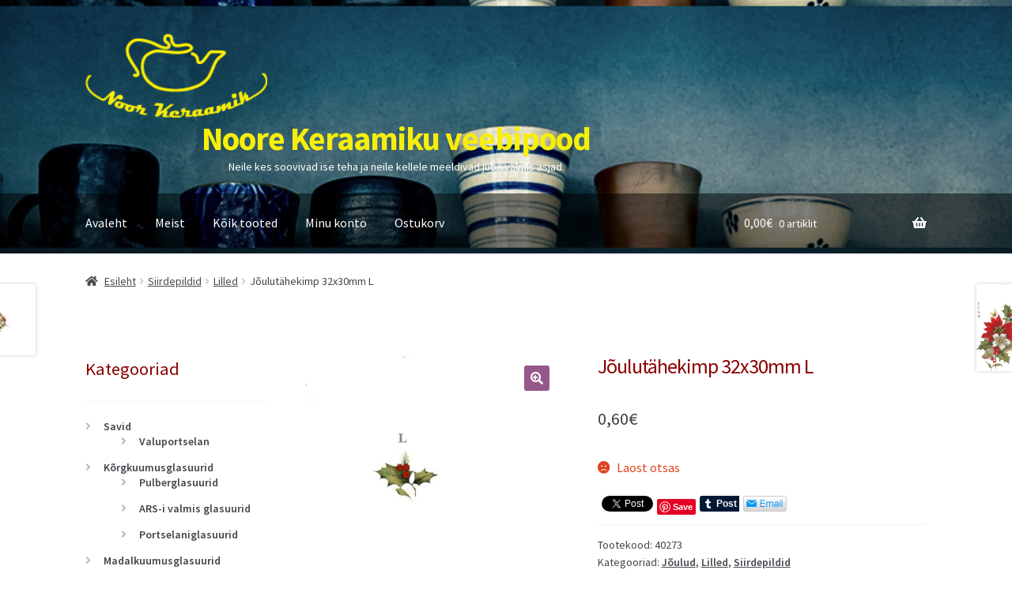

--- FILE ---
content_type: text/html; charset=UTF-8
request_url: https://noorkeraamik.ee/toode/joulutahekimp-32x30mm-l/
body_size: 17470
content:
<!doctype html>
<html lang="et">
<head>
<meta charset="UTF-8">
<meta name="viewport" content="width=device-width, initial-scale=1">
<link rel="profile" href="http://gmpg.org/xfn/11">
<link rel="pingback" href="https://noorkeraamik.ee/xmlrpc.php">

<title>Jõulutähekimp 32x30mm L &#8211; Noore Keraamiku veebipood</title>
<meta name='robots' content='max-image-preview:large' />
<link rel="alternate" hreflang="et" href="https://noorkeraamik.ee/toode/joulutahekimp-32x30mm-l/" />
<link rel="alternate" hreflang="x-default" href="https://noorkeraamik.ee/toode/joulutahekimp-32x30mm-l/" />
<link rel='dns-prefetch' href='//fonts.googleapis.com' />
<link rel='dns-prefetch' href='//hcaptcha.com' />
<link rel="alternate" type="application/rss+xml" title="Noore Keraamiku veebipood &raquo; RSS" href="https://noorkeraamik.ee/feed/" />
<link rel="alternate" type="application/rss+xml" title="Noore Keraamiku veebipood &raquo; Kommentaaride RSS" href="https://noorkeraamik.ee/comments/feed/" />
<link rel="alternate" title="oEmbed (JSON)" type="application/json+oembed" href="https://noorkeraamik.ee/wp-json/oembed/1.0/embed?url=https%3A%2F%2Fnoorkeraamik.ee%2Ftoode%2Fjoulutahekimp-32x30mm-l%2F" />
<link rel="alternate" title="oEmbed (XML)" type="text/xml+oembed" href="https://noorkeraamik.ee/wp-json/oembed/1.0/embed?url=https%3A%2F%2Fnoorkeraamik.ee%2Ftoode%2Fjoulutahekimp-32x30mm-l%2F&#038;format=xml" />
<style id='wp-img-auto-sizes-contain-inline-css'>
img:is([sizes=auto i],[sizes^="auto," i]){contain-intrinsic-size:3000px 1500px}
/*# sourceURL=wp-img-auto-sizes-contain-inline-css */
</style>
<style id='wp-emoji-styles-inline-css'>

	img.wp-smiley, img.emoji {
		display: inline !important;
		border: none !important;
		box-shadow: none !important;
		height: 1em !important;
		width: 1em !important;
		margin: 0 0.07em !important;
		vertical-align: -0.1em !important;
		background: none !important;
		padding: 0 !important;
	}
/*# sourceURL=wp-emoji-styles-inline-css */
</style>
<link rel='stylesheet' id='wp-block-library-css' href='https://noorkeraamik.ee/wp-includes/css/dist/block-library/style.min.css?ver=6.9' media='all' />
<link rel='stylesheet' id='wc-blocks-style-css' href='https://noorkeraamik.ee/wp-content/plugins/woocommerce/assets/client/blocks/wc-blocks.css?ver=wc-9.7.1' media='all' />
<style id='global-styles-inline-css'>
:root{--wp--preset--aspect-ratio--square: 1;--wp--preset--aspect-ratio--4-3: 4/3;--wp--preset--aspect-ratio--3-4: 3/4;--wp--preset--aspect-ratio--3-2: 3/2;--wp--preset--aspect-ratio--2-3: 2/3;--wp--preset--aspect-ratio--16-9: 16/9;--wp--preset--aspect-ratio--9-16: 9/16;--wp--preset--color--black: #000000;--wp--preset--color--cyan-bluish-gray: #abb8c3;--wp--preset--color--white: #ffffff;--wp--preset--color--pale-pink: #f78da7;--wp--preset--color--vivid-red: #cf2e2e;--wp--preset--color--luminous-vivid-orange: #ff6900;--wp--preset--color--luminous-vivid-amber: #fcb900;--wp--preset--color--light-green-cyan: #7bdcb5;--wp--preset--color--vivid-green-cyan: #00d084;--wp--preset--color--pale-cyan-blue: #8ed1fc;--wp--preset--color--vivid-cyan-blue: #0693e3;--wp--preset--color--vivid-purple: #9b51e0;--wp--preset--gradient--vivid-cyan-blue-to-vivid-purple: linear-gradient(135deg,rgb(6,147,227) 0%,rgb(155,81,224) 100%);--wp--preset--gradient--light-green-cyan-to-vivid-green-cyan: linear-gradient(135deg,rgb(122,220,180) 0%,rgb(0,208,130) 100%);--wp--preset--gradient--luminous-vivid-amber-to-luminous-vivid-orange: linear-gradient(135deg,rgb(252,185,0) 0%,rgb(255,105,0) 100%);--wp--preset--gradient--luminous-vivid-orange-to-vivid-red: linear-gradient(135deg,rgb(255,105,0) 0%,rgb(207,46,46) 100%);--wp--preset--gradient--very-light-gray-to-cyan-bluish-gray: linear-gradient(135deg,rgb(238,238,238) 0%,rgb(169,184,195) 100%);--wp--preset--gradient--cool-to-warm-spectrum: linear-gradient(135deg,rgb(74,234,220) 0%,rgb(151,120,209) 20%,rgb(207,42,186) 40%,rgb(238,44,130) 60%,rgb(251,105,98) 80%,rgb(254,248,76) 100%);--wp--preset--gradient--blush-light-purple: linear-gradient(135deg,rgb(255,206,236) 0%,rgb(152,150,240) 100%);--wp--preset--gradient--blush-bordeaux: linear-gradient(135deg,rgb(254,205,165) 0%,rgb(254,45,45) 50%,rgb(107,0,62) 100%);--wp--preset--gradient--luminous-dusk: linear-gradient(135deg,rgb(255,203,112) 0%,rgb(199,81,192) 50%,rgb(65,88,208) 100%);--wp--preset--gradient--pale-ocean: linear-gradient(135deg,rgb(255,245,203) 0%,rgb(182,227,212) 50%,rgb(51,167,181) 100%);--wp--preset--gradient--electric-grass: linear-gradient(135deg,rgb(202,248,128) 0%,rgb(113,206,126) 100%);--wp--preset--gradient--midnight: linear-gradient(135deg,rgb(2,3,129) 0%,rgb(40,116,252) 100%);--wp--preset--font-size--small: 14px;--wp--preset--font-size--medium: 23px;--wp--preset--font-size--large: 26px;--wp--preset--font-size--x-large: 42px;--wp--preset--font-size--normal: 16px;--wp--preset--font-size--huge: 37px;--wp--preset--font-family--inter: "Inter", sans-serif;--wp--preset--font-family--cardo: Cardo;--wp--preset--spacing--20: 0.44rem;--wp--preset--spacing--30: 0.67rem;--wp--preset--spacing--40: 1rem;--wp--preset--spacing--50: 1.5rem;--wp--preset--spacing--60: 2.25rem;--wp--preset--spacing--70: 3.38rem;--wp--preset--spacing--80: 5.06rem;--wp--preset--shadow--natural: 6px 6px 9px rgba(0, 0, 0, 0.2);--wp--preset--shadow--deep: 12px 12px 50px rgba(0, 0, 0, 0.4);--wp--preset--shadow--sharp: 6px 6px 0px rgba(0, 0, 0, 0.2);--wp--preset--shadow--outlined: 6px 6px 0px -3px rgb(255, 255, 255), 6px 6px rgb(0, 0, 0);--wp--preset--shadow--crisp: 6px 6px 0px rgb(0, 0, 0);}:root :where(.is-layout-flow) > :first-child{margin-block-start: 0;}:root :where(.is-layout-flow) > :last-child{margin-block-end: 0;}:root :where(.is-layout-flow) > *{margin-block-start: 24px;margin-block-end: 0;}:root :where(.is-layout-constrained) > :first-child{margin-block-start: 0;}:root :where(.is-layout-constrained) > :last-child{margin-block-end: 0;}:root :where(.is-layout-constrained) > *{margin-block-start: 24px;margin-block-end: 0;}:root :where(.is-layout-flex){gap: 24px;}:root :where(.is-layout-grid){gap: 24px;}body .is-layout-flex{display: flex;}.is-layout-flex{flex-wrap: wrap;align-items: center;}.is-layout-flex > :is(*, div){margin: 0;}body .is-layout-grid{display: grid;}.is-layout-grid > :is(*, div){margin: 0;}.has-black-color{color: var(--wp--preset--color--black) !important;}.has-cyan-bluish-gray-color{color: var(--wp--preset--color--cyan-bluish-gray) !important;}.has-white-color{color: var(--wp--preset--color--white) !important;}.has-pale-pink-color{color: var(--wp--preset--color--pale-pink) !important;}.has-vivid-red-color{color: var(--wp--preset--color--vivid-red) !important;}.has-luminous-vivid-orange-color{color: var(--wp--preset--color--luminous-vivid-orange) !important;}.has-luminous-vivid-amber-color{color: var(--wp--preset--color--luminous-vivid-amber) !important;}.has-light-green-cyan-color{color: var(--wp--preset--color--light-green-cyan) !important;}.has-vivid-green-cyan-color{color: var(--wp--preset--color--vivid-green-cyan) !important;}.has-pale-cyan-blue-color{color: var(--wp--preset--color--pale-cyan-blue) !important;}.has-vivid-cyan-blue-color{color: var(--wp--preset--color--vivid-cyan-blue) !important;}.has-vivid-purple-color{color: var(--wp--preset--color--vivid-purple) !important;}.has-black-background-color{background-color: var(--wp--preset--color--black) !important;}.has-cyan-bluish-gray-background-color{background-color: var(--wp--preset--color--cyan-bluish-gray) !important;}.has-white-background-color{background-color: var(--wp--preset--color--white) !important;}.has-pale-pink-background-color{background-color: var(--wp--preset--color--pale-pink) !important;}.has-vivid-red-background-color{background-color: var(--wp--preset--color--vivid-red) !important;}.has-luminous-vivid-orange-background-color{background-color: var(--wp--preset--color--luminous-vivid-orange) !important;}.has-luminous-vivid-amber-background-color{background-color: var(--wp--preset--color--luminous-vivid-amber) !important;}.has-light-green-cyan-background-color{background-color: var(--wp--preset--color--light-green-cyan) !important;}.has-vivid-green-cyan-background-color{background-color: var(--wp--preset--color--vivid-green-cyan) !important;}.has-pale-cyan-blue-background-color{background-color: var(--wp--preset--color--pale-cyan-blue) !important;}.has-vivid-cyan-blue-background-color{background-color: var(--wp--preset--color--vivid-cyan-blue) !important;}.has-vivid-purple-background-color{background-color: var(--wp--preset--color--vivid-purple) !important;}.has-black-border-color{border-color: var(--wp--preset--color--black) !important;}.has-cyan-bluish-gray-border-color{border-color: var(--wp--preset--color--cyan-bluish-gray) !important;}.has-white-border-color{border-color: var(--wp--preset--color--white) !important;}.has-pale-pink-border-color{border-color: var(--wp--preset--color--pale-pink) !important;}.has-vivid-red-border-color{border-color: var(--wp--preset--color--vivid-red) !important;}.has-luminous-vivid-orange-border-color{border-color: var(--wp--preset--color--luminous-vivid-orange) !important;}.has-luminous-vivid-amber-border-color{border-color: var(--wp--preset--color--luminous-vivid-amber) !important;}.has-light-green-cyan-border-color{border-color: var(--wp--preset--color--light-green-cyan) !important;}.has-vivid-green-cyan-border-color{border-color: var(--wp--preset--color--vivid-green-cyan) !important;}.has-pale-cyan-blue-border-color{border-color: var(--wp--preset--color--pale-cyan-blue) !important;}.has-vivid-cyan-blue-border-color{border-color: var(--wp--preset--color--vivid-cyan-blue) !important;}.has-vivid-purple-border-color{border-color: var(--wp--preset--color--vivid-purple) !important;}.has-vivid-cyan-blue-to-vivid-purple-gradient-background{background: var(--wp--preset--gradient--vivid-cyan-blue-to-vivid-purple) !important;}.has-light-green-cyan-to-vivid-green-cyan-gradient-background{background: var(--wp--preset--gradient--light-green-cyan-to-vivid-green-cyan) !important;}.has-luminous-vivid-amber-to-luminous-vivid-orange-gradient-background{background: var(--wp--preset--gradient--luminous-vivid-amber-to-luminous-vivid-orange) !important;}.has-luminous-vivid-orange-to-vivid-red-gradient-background{background: var(--wp--preset--gradient--luminous-vivid-orange-to-vivid-red) !important;}.has-very-light-gray-to-cyan-bluish-gray-gradient-background{background: var(--wp--preset--gradient--very-light-gray-to-cyan-bluish-gray) !important;}.has-cool-to-warm-spectrum-gradient-background{background: var(--wp--preset--gradient--cool-to-warm-spectrum) !important;}.has-blush-light-purple-gradient-background{background: var(--wp--preset--gradient--blush-light-purple) !important;}.has-blush-bordeaux-gradient-background{background: var(--wp--preset--gradient--blush-bordeaux) !important;}.has-luminous-dusk-gradient-background{background: var(--wp--preset--gradient--luminous-dusk) !important;}.has-pale-ocean-gradient-background{background: var(--wp--preset--gradient--pale-ocean) !important;}.has-electric-grass-gradient-background{background: var(--wp--preset--gradient--electric-grass) !important;}.has-midnight-gradient-background{background: var(--wp--preset--gradient--midnight) !important;}.has-small-font-size{font-size: var(--wp--preset--font-size--small) !important;}.has-medium-font-size{font-size: var(--wp--preset--font-size--medium) !important;}.has-large-font-size{font-size: var(--wp--preset--font-size--large) !important;}.has-x-large-font-size{font-size: var(--wp--preset--font-size--x-large) !important;}
/*# sourceURL=global-styles-inline-css */
</style>

<style id='classic-theme-styles-inline-css'>
/*! This file is auto-generated */
.wp-block-button__link{color:#fff;background-color:#32373c;border-radius:9999px;box-shadow:none;text-decoration:none;padding:calc(.667em + 2px) calc(1.333em + 2px);font-size:1.125em}.wp-block-file__button{background:#32373c;color:#fff;text-decoration:none}
/*# sourceURL=/wp-includes/css/classic-themes.min.css */
</style>
<link rel='stylesheet' id='storefront-gutenberg-blocks-css' href='https://noorkeraamik.ee/wp-content/themes/storefront/assets/css/base/gutenberg-blocks.css?ver=4.6.1' media='all' />
<style id='storefront-gutenberg-blocks-inline-css'>

				.wp-block-button__link:not(.has-text-color) {
					color: #ffffff;
				}

				.wp-block-button__link:not(.has-text-color):hover,
				.wp-block-button__link:not(.has-text-color):focus,
				.wp-block-button__link:not(.has-text-color):active {
					color: #ffffff;
				}

				.wp-block-button__link:not(.has-background) {
					background-color: #96588a;
				}

				.wp-block-button__link:not(.has-background):hover,
				.wp-block-button__link:not(.has-background):focus,
				.wp-block-button__link:not(.has-background):active {
					border-color: #7d3f71;
					background-color: #7d3f71;
				}

				.wc-block-grid__products .wc-block-grid__product .wp-block-button__link {
					background-color: #96588a;
					border-color: #96588a;
					color: #ffffff;
				}

				.wp-block-quote footer,
				.wp-block-quote cite,
				.wp-block-quote__citation {
					color: #43454b;
				}

				.wp-block-pullquote cite,
				.wp-block-pullquote footer,
				.wp-block-pullquote__citation {
					color: #43454b;
				}

				.wp-block-image figcaption {
					color: #43454b;
				}

				.wp-block-separator.is-style-dots::before {
					color: #4c57dc;
				}

				.wp-block-file a.wp-block-file__button {
					color: #ffffff;
					background-color: #96588a;
					border-color: #96588a;
				}

				.wp-block-file a.wp-block-file__button:hover,
				.wp-block-file a.wp-block-file__button:focus,
				.wp-block-file a.wp-block-file__button:active {
					color: #ffffff;
					background-color: #7d3f71;
				}

				.wp-block-code,
				.wp-block-preformatted pre {
					color: #43454b;
				}

				.wp-block-table:not( .has-background ):not( .is-style-stripes ) tbody tr:nth-child(2n) td {
					background-color: #fdfdfd;
				}

				.wp-block-cover .wp-block-cover__inner-container h1:not(.has-text-color),
				.wp-block-cover .wp-block-cover__inner-container h2:not(.has-text-color),
				.wp-block-cover .wp-block-cover__inner-container h3:not(.has-text-color),
				.wp-block-cover .wp-block-cover__inner-container h4:not(.has-text-color),
				.wp-block-cover .wp-block-cover__inner-container h5:not(.has-text-color),
				.wp-block-cover .wp-block-cover__inner-container h6:not(.has-text-color) {
					color: #000000;
				}

				.wc-block-components-price-slider__range-input-progress,
				.rtl .wc-block-components-price-slider__range-input-progress {
					--range-color: #1e73be;
				}

				/* Target only IE11 */
				@media all and (-ms-high-contrast: none), (-ms-high-contrast: active) {
					.wc-block-components-price-slider__range-input-progress {
						background: #1e73be;
					}
				}

				.wc-block-components-button:not(.is-link) {
					background-color: #333333;
					color: #ffffff;
				}

				.wc-block-components-button:not(.is-link):hover,
				.wc-block-components-button:not(.is-link):focus,
				.wc-block-components-button:not(.is-link):active {
					background-color: #1a1a1a;
					color: #ffffff;
				}

				.wc-block-components-button:not(.is-link):disabled {
					background-color: #333333;
					color: #ffffff;
				}

				.wc-block-cart__submit-container {
					background-color: #ffffff;
				}

				.wc-block-cart__submit-container::before {
					color: rgba(220,220,220,0.5);
				}

				.wc-block-components-order-summary-item__quantity {
					background-color: #ffffff;
					border-color: #43454b;
					box-shadow: 0 0 0 2px #ffffff;
					color: #43454b;
				}
			
/*# sourceURL=storefront-gutenberg-blocks-inline-css */
</style>
<link rel='stylesheet' id='photoswipe-css' href='https://noorkeraamik.ee/wp-content/plugins/woocommerce/assets/css/photoswipe/photoswipe.min.css?ver=9.7.1' media='all' />
<link rel='stylesheet' id='photoswipe-default-skin-css' href='https://noorkeraamik.ee/wp-content/plugins/woocommerce/assets/css/photoswipe/default-skin/default-skin.min.css?ver=9.7.1' media='all' />
<style id='woocommerce-inline-inline-css'>
.woocommerce form .form-row .required { visibility: visible; }
/*# sourceURL=woocommerce-inline-inline-css */
</style>
<link rel='stylesheet' id='wpml-legacy-dropdown-0-css' href='https://noorkeraamik.ee/wp-content/plugins/sitepress-multilingual-cms/templates/language-switchers/legacy-dropdown/style.min.css?ver=1' media='all' />
<style id='wpml-legacy-dropdown-0-inline-css'>
.wpml-ls-statics-shortcode_actions{background-color:#eeeeee;}.wpml-ls-statics-shortcode_actions, .wpml-ls-statics-shortcode_actions .wpml-ls-sub-menu, .wpml-ls-statics-shortcode_actions a {border-color:#cdcdcd;}.wpml-ls-statics-shortcode_actions a, .wpml-ls-statics-shortcode_actions .wpml-ls-sub-menu a, .wpml-ls-statics-shortcode_actions .wpml-ls-sub-menu a:link, .wpml-ls-statics-shortcode_actions li:not(.wpml-ls-current-language) .wpml-ls-link, .wpml-ls-statics-shortcode_actions li:not(.wpml-ls-current-language) .wpml-ls-link:link {color:#444444;background-color:#ffffff;}.wpml-ls-statics-shortcode_actions .wpml-ls-sub-menu a:hover,.wpml-ls-statics-shortcode_actions .wpml-ls-sub-menu a:focus, .wpml-ls-statics-shortcode_actions .wpml-ls-sub-menu a:link:hover, .wpml-ls-statics-shortcode_actions .wpml-ls-sub-menu a:link:focus {color:#000000;background-color:#eeeeee;}.wpml-ls-statics-shortcode_actions .wpml-ls-current-language > a {color:#444444;background-color:#ffffff;}.wpml-ls-statics-shortcode_actions .wpml-ls-current-language:hover>a, .wpml-ls-statics-shortcode_actions .wpml-ls-current-language>a:focus {color:#000000;background-color:#eeeeee;}
/*# sourceURL=wpml-legacy-dropdown-0-inline-css */
</style>
<link rel='stylesheet' id='brands-styles-css' href='https://noorkeraamik.ee/wp-content/plugins/woocommerce/assets/css/brands.css?ver=9.7.1' media='all' />
<link rel='stylesheet' id='storefront-style-css' href='https://noorkeraamik.ee/wp-content/themes/storefront/style.css?ver=4.6.1' media='all' />
<style id='storefront-style-inline-css'>

			.main-navigation ul li a,
			.site-title a,
			ul.menu li a,
			.site-branding h1 a,
			button.menu-toggle,
			button.menu-toggle:hover,
			.handheld-navigation .dropdown-toggle {
				color: #ffffff;
			}

			button.menu-toggle,
			button.menu-toggle:hover {
				border-color: #ffffff;
			}

			.main-navigation ul li a:hover,
			.main-navigation ul li:hover > a,
			.site-title a:hover,
			.site-header ul.menu li.current-menu-item > a {
				color: #ffffff;
			}

			table:not( .has-background ) th {
				background-color: #f8f8f8;
			}

			table:not( .has-background ) tbody td {
				background-color: #fdfdfd;
			}

			table:not( .has-background ) tbody tr:nth-child(2n) td,
			fieldset,
			fieldset legend {
				background-color: #fbfbfb;
			}

			.site-header,
			.secondary-navigation ul ul,
			.main-navigation ul.menu > li.menu-item-has-children:after,
			.secondary-navigation ul.menu ul,
			.storefront-handheld-footer-bar,
			.storefront-handheld-footer-bar ul li > a,
			.storefront-handheld-footer-bar ul li.search .site-search,
			button.menu-toggle,
			button.menu-toggle:hover {
				background-color: #ffffff;
			}

			p.site-description,
			.site-header,
			.storefront-handheld-footer-bar {
				color: #ffffff;
			}

			button.menu-toggle:after,
			button.menu-toggle:before,
			button.menu-toggle span:before {
				background-color: #ffffff;
			}

			h1, h2, h3, h4, h5, h6, .wc-block-grid__product-title {
				color: #4c57dc;
			}

			.widget h1 {
				border-bottom-color: #4c57dc;
			}

			body,
			.secondary-navigation a {
				color: #43454b;
			}

			.widget-area .widget a,
			.hentry .entry-header .posted-on a,
			.hentry .entry-header .post-author a,
			.hentry .entry-header .post-comments a,
			.hentry .entry-header .byline a {
				color: #484a50;
			}

			a {
				color: #1e73be;
			}

			a:focus,
			button:focus,
			.button.alt:focus,
			input:focus,
			textarea:focus,
			input[type="button"]:focus,
			input[type="reset"]:focus,
			input[type="submit"]:focus,
			input[type="email"]:focus,
			input[type="tel"]:focus,
			input[type="url"]:focus,
			input[type="password"]:focus,
			input[type="search"]:focus {
				outline-color: #1e73be;
			}

			button, input[type="button"], input[type="reset"], input[type="submit"], .button, .widget a.button {
				background-color: #96588a;
				border-color: #96588a;
				color: #ffffff;
			}

			button:hover, input[type="button"]:hover, input[type="reset"]:hover, input[type="submit"]:hover, .button:hover, .widget a.button:hover {
				background-color: #7d3f71;
				border-color: #7d3f71;
				color: #ffffff;
			}

			button.alt, input[type="button"].alt, input[type="reset"].alt, input[type="submit"].alt, .button.alt, .widget-area .widget a.button.alt {
				background-color: #333333;
				border-color: #333333;
				color: #ffffff;
			}

			button.alt:hover, input[type="button"].alt:hover, input[type="reset"].alt:hover, input[type="submit"].alt:hover, .button.alt:hover, .widget-area .widget a.button.alt:hover {
				background-color: #1a1a1a;
				border-color: #1a1a1a;
				color: #ffffff;
			}

			.pagination .page-numbers li .page-numbers.current {
				background-color: #e6e6e6;
				color: #393b41;
			}

			#comments .comment-list .comment-content .comment-text {
				background-color: #f8f8f8;
			}

			.site-footer {
				background-color: #f0f0f0;
				color: #6d6d6d;
			}

			.site-footer a:not(.button):not(.components-button) {
				color: #333333;
			}

			.site-footer .storefront-handheld-footer-bar a:not(.button):not(.components-button) {
				color: #ffffff;
			}

			.site-footer h1, .site-footer h2, .site-footer h3, .site-footer h4, .site-footer h5, .site-footer h6, .site-footer .widget .widget-title, .site-footer .widget .widgettitle {
				color: #333333;
			}

			.page-template-template-homepage.has-post-thumbnail .type-page.has-post-thumbnail .entry-title {
				color: #000000;
			}

			.page-template-template-homepage.has-post-thumbnail .type-page.has-post-thumbnail .entry-content {
				color: #000000;
			}

			@media screen and ( min-width: 768px ) {
				.secondary-navigation ul.menu a:hover {
					color: #ffffff;
				}

				.secondary-navigation ul.menu a {
					color: #ffffff;
				}

				.main-navigation ul.menu ul.sub-menu,
				.main-navigation ul.nav-menu ul.children {
					background-color: #f0f0f0;
				}

				.site-header {
					border-bottom-color: #f0f0f0;
				}
			}
/*# sourceURL=storefront-style-inline-css */
</style>
<link rel='stylesheet' id='storefront-icons-css' href='https://noorkeraamik.ee/wp-content/themes/storefront/assets/css/base/icons.css?ver=4.6.1' media='all' />
<link rel='stylesheet' id='storefront-fonts-css' href='https://fonts.googleapis.com/css?family=Source+Sans+Pro%3A400%2C300%2C300italic%2C400italic%2C600%2C700%2C900&#038;subset=latin%2Clatin-ext&#038;ver=4.6.1' media='all' />
<link rel='stylesheet' id='storefront-woocommerce-style-css' href='https://noorkeraamik.ee/wp-content/themes/storefront/assets/css/woocommerce/woocommerce.css?ver=4.6.1' media='all' />
<style id='storefront-woocommerce-style-inline-css'>
@font-face {
				font-family: star;
				src: url(https://noorkeraamik.ee/wp-content/plugins/woocommerce/assets/fonts/star.eot);
				src:
					url(https://noorkeraamik.ee/wp-content/plugins/woocommerce/assets/fonts/star.eot?#iefix) format("embedded-opentype"),
					url(https://noorkeraamik.ee/wp-content/plugins/woocommerce/assets/fonts/star.woff) format("woff"),
					url(https://noorkeraamik.ee/wp-content/plugins/woocommerce/assets/fonts/star.ttf) format("truetype"),
					url(https://noorkeraamik.ee/wp-content/plugins/woocommerce/assets/fonts/star.svg#star) format("svg");
				font-weight: 400;
				font-style: normal;
			}
			@font-face {
				font-family: WooCommerce;
				src: url(https://noorkeraamik.ee/wp-content/plugins/woocommerce/assets/fonts/WooCommerce.eot);
				src:
					url(https://noorkeraamik.ee/wp-content/plugins/woocommerce/assets/fonts/WooCommerce.eot?#iefix) format("embedded-opentype"),
					url(https://noorkeraamik.ee/wp-content/plugins/woocommerce/assets/fonts/WooCommerce.woff) format("woff"),
					url(https://noorkeraamik.ee/wp-content/plugins/woocommerce/assets/fonts/WooCommerce.ttf) format("truetype"),
					url(https://noorkeraamik.ee/wp-content/plugins/woocommerce/assets/fonts/WooCommerce.svg#WooCommerce) format("svg");
				font-weight: 400;
				font-style: normal;
			}

			a.cart-contents,
			.site-header-cart .widget_shopping_cart a {
				color: #ffffff;
			}

			a.cart-contents:hover,
			.site-header-cart .widget_shopping_cart a:hover,
			.site-header-cart:hover > li > a {
				color: #ffffff;
			}

			table.cart td.product-remove,
			table.cart td.actions {
				border-top-color: #ffffff;
			}

			.storefront-handheld-footer-bar ul li.cart .count {
				background-color: #ffffff;
				color: #ffffff;
				border-color: #ffffff;
			}

			.woocommerce-tabs ul.tabs li.active a,
			ul.products li.product .price,
			.onsale,
			.wc-block-grid__product-onsale,
			.widget_search form:before,
			.widget_product_search form:before {
				color: #43454b;
			}

			.woocommerce-breadcrumb a,
			a.woocommerce-review-link,
			.product_meta a {
				color: #484a50;
			}

			.wc-block-grid__product-onsale,
			.onsale {
				border-color: #43454b;
			}

			.star-rating span:before,
			.quantity .plus, .quantity .minus,
			p.stars a:hover:after,
			p.stars a:after,
			.star-rating span:before,
			#payment .payment_methods li input[type=radio]:first-child:checked+label:before {
				color: #1e73be;
			}

			.widget_price_filter .ui-slider .ui-slider-range,
			.widget_price_filter .ui-slider .ui-slider-handle {
				background-color: #1e73be;
			}

			.order_details {
				background-color: #f8f8f8;
			}

			.order_details > li {
				border-bottom: 1px dotted #e3e3e3;
			}

			.order_details:before,
			.order_details:after {
				background: -webkit-linear-gradient(transparent 0,transparent 0),-webkit-linear-gradient(135deg,#f8f8f8 33.33%,transparent 33.33%),-webkit-linear-gradient(45deg,#f8f8f8 33.33%,transparent 33.33%)
			}

			#order_review {
				background-color: #ffffff;
			}

			#payment .payment_methods > li .payment_box,
			#payment .place-order {
				background-color: #fafafa;
			}

			#payment .payment_methods > li:not(.woocommerce-notice) {
				background-color: #f5f5f5;
			}

			#payment .payment_methods > li:not(.woocommerce-notice):hover {
				background-color: #f0f0f0;
			}

			.woocommerce-pagination .page-numbers li .page-numbers.current {
				background-color: #e6e6e6;
				color: #393b41;
			}

			.wc-block-grid__product-onsale,
			.onsale,
			.woocommerce-pagination .page-numbers li .page-numbers:not(.current) {
				color: #43454b;
			}

			p.stars a:before,
			p.stars a:hover~a:before,
			p.stars.selected a.active~a:before {
				color: #43454b;
			}

			p.stars.selected a.active:before,
			p.stars:hover a:before,
			p.stars.selected a:not(.active):before,
			p.stars.selected a.active:before {
				color: #1e73be;
			}

			.single-product div.product .woocommerce-product-gallery .woocommerce-product-gallery__trigger {
				background-color: #96588a;
				color: #ffffff;
			}

			.single-product div.product .woocommerce-product-gallery .woocommerce-product-gallery__trigger:hover {
				background-color: #7d3f71;
				border-color: #7d3f71;
				color: #ffffff;
			}

			.button.added_to_cart:focus,
			.button.wc-forward:focus {
				outline-color: #1e73be;
			}

			.added_to_cart,
			.site-header-cart .widget_shopping_cart a.button,
			.wc-block-grid__products .wc-block-grid__product .wp-block-button__link {
				background-color: #96588a;
				border-color: #96588a;
				color: #ffffff;
			}

			.added_to_cart:hover,
			.site-header-cart .widget_shopping_cart a.button:hover,
			.wc-block-grid__products .wc-block-grid__product .wp-block-button__link:hover {
				background-color: #7d3f71;
				border-color: #7d3f71;
				color: #ffffff;
			}

			.added_to_cart.alt, .added_to_cart, .widget a.button.checkout {
				background-color: #333333;
				border-color: #333333;
				color: #ffffff;
			}

			.added_to_cart.alt:hover, .added_to_cart:hover, .widget a.button.checkout:hover {
				background-color: #1a1a1a;
				border-color: #1a1a1a;
				color: #ffffff;
			}

			.button.loading {
				color: #96588a;
			}

			.button.loading:hover {
				background-color: #96588a;
			}

			.button.loading:after {
				color: #ffffff;
			}

			@media screen and ( min-width: 768px ) {
				.site-header-cart .widget_shopping_cart,
				.site-header .product_list_widget li .quantity {
					color: #ffffff;
				}

				.site-header-cart .widget_shopping_cart .buttons,
				.site-header-cart .widget_shopping_cart .total {
					background-color: #f5f5f5;
				}

				.site-header-cart .widget_shopping_cart {
					background-color: #f0f0f0;
				}
			}
				.storefront-product-pagination a {
					color: #43454b;
					background-color: #ffffff;
				}
				.storefront-sticky-add-to-cart {
					color: #43454b;
					background-color: #ffffff;
				}

				.storefront-sticky-add-to-cart a:not(.button) {
					color: #ffffff;
				}
/*# sourceURL=storefront-woocommerce-style-inline-css */
</style>
<link rel='stylesheet' id='storefront-child-style-css' href='https://noorkeraamik.ee/wp-content/themes/storefront-noorkeraamik-child/style.css?ver=1.0.0' media='all' />
<link rel='stylesheet' id='storefront-woocommerce-brands-style-css' href='https://noorkeraamik.ee/wp-content/themes/storefront/assets/css/woocommerce/extensions/brands.css?ver=4.6.1' media='all' />
<script src="https://noorkeraamik.ee/wp-includes/js/jquery/jquery.min.js?ver=3.7.1" id="jquery-core-js"></script>
<script src="https://noorkeraamik.ee/wp-includes/js/jquery/jquery-migrate.min.js?ver=3.4.1" id="jquery-migrate-js"></script>
<script src="https://noorkeraamik.ee/wp-content/plugins/woocommerce-eabi-postoffice/js/jquery.cascadingdropdown.js?ver=6.9" id="jquery-cascadingdropdown-js"></script>
<script src="https://noorkeraamik.ee/wp-content/plugins/woocommerce-eabi-postoffice/js/eabi.cascadingdropdown.js?ver=6.9" id="eabi-cascadingdropdown-js"></script>
<script src="https://noorkeraamik.ee/wp-content/plugins/woocommerce/assets/js/zoom/jquery.zoom.min.js?ver=1.7.21-wc.9.7.1" id="zoom-js" defer data-wp-strategy="defer"></script>
<script src="https://noorkeraamik.ee/wp-content/plugins/woocommerce/assets/js/flexslider/jquery.flexslider.min.js?ver=2.7.2-wc.9.7.1" id="flexslider-js" defer data-wp-strategy="defer"></script>
<script src="https://noorkeraamik.ee/wp-content/plugins/woocommerce/assets/js/photoswipe/photoswipe.min.js?ver=4.1.1-wc.9.7.1" id="photoswipe-js" defer data-wp-strategy="defer"></script>
<script src="https://noorkeraamik.ee/wp-content/plugins/woocommerce/assets/js/photoswipe/photoswipe-ui-default.min.js?ver=4.1.1-wc.9.7.1" id="photoswipe-ui-default-js" defer data-wp-strategy="defer"></script>
<script id="wc-single-product-js-extra">
var wc_single_product_params = {"i18n_required_rating_text":"Palun vali hinnang","i18n_rating_options":["1 of 5 stars","2 of 5 stars","3 of 5 stars","4 of 5 stars","5 of 5 stars"],"i18n_product_gallery_trigger_text":"View full-screen image gallery","review_rating_required":"yes","flexslider":{"rtl":false,"animation":"slide","smoothHeight":true,"directionNav":false,"controlNav":"thumbnails","slideshow":false,"animationSpeed":500,"animationLoop":false,"allowOneSlide":false},"zoom_enabled":"1","zoom_options":[],"photoswipe_enabled":"1","photoswipe_options":{"shareEl":false,"closeOnScroll":false,"history":false,"hideAnimationDuration":0,"showAnimationDuration":0},"flexslider_enabled":"1"};
//# sourceURL=wc-single-product-js-extra
</script>
<script src="https://noorkeraamik.ee/wp-content/plugins/woocommerce/assets/js/frontend/single-product.min.js?ver=9.7.1" id="wc-single-product-js" defer data-wp-strategy="defer"></script>
<script src="https://noorkeraamik.ee/wp-content/plugins/woocommerce/assets/js/jquery-blockui/jquery.blockUI.min.js?ver=2.7.0-wc.9.7.1" id="jquery-blockui-js" defer data-wp-strategy="defer"></script>
<script src="https://noorkeraamik.ee/wp-content/plugins/woocommerce/assets/js/js-cookie/js.cookie.min.js?ver=2.1.4-wc.9.7.1" id="js-cookie-js" defer data-wp-strategy="defer"></script>
<script id="woocommerce-js-extra">
var woocommerce_params = {"ajax_url":"/wp-admin/admin-ajax.php","wc_ajax_url":"/?wc-ajax=%%endpoint%%","i18n_password_show":"Show password","i18n_password_hide":"Hide password"};
//# sourceURL=woocommerce-js-extra
</script>
<script src="https://noorkeraamik.ee/wp-content/plugins/woocommerce/assets/js/frontend/woocommerce.min.js?ver=9.7.1" id="woocommerce-js" defer data-wp-strategy="defer"></script>
<script src="https://noorkeraamik.ee/wp-content/plugins/sitepress-multilingual-cms/templates/language-switchers/legacy-dropdown/script.min.js?ver=1" id="wpml-legacy-dropdown-0-js"></script>
<script id="wc-cart-fragments-js-extra">
var wc_cart_fragments_params = {"ajax_url":"/wp-admin/admin-ajax.php","wc_ajax_url":"/?wc-ajax=%%endpoint%%","cart_hash_key":"wc_cart_hash_c96e2643adeed8e9e6222ab81a94183e-et","fragment_name":"wc_fragments_c96e2643adeed8e9e6222ab81a94183e","request_timeout":"5000"};
//# sourceURL=wc-cart-fragments-js-extra
</script>
<script src="https://noorkeraamik.ee/wp-content/plugins/woocommerce/assets/js/frontend/cart-fragments.min.js?ver=9.7.1" id="wc-cart-fragments-js" defer data-wp-strategy="defer"></script>
<link rel="https://api.w.org/" href="https://noorkeraamik.ee/wp-json/" /><link rel="alternate" title="JSON" type="application/json" href="https://noorkeraamik.ee/wp-json/wp/v2/product/2869" /><link rel="EditURI" type="application/rsd+xml" title="RSD" href="https://noorkeraamik.ee/xmlrpc.php?rsd" />
<meta name="generator" content="WordPress 6.9" />
<meta name="generator" content="WooCommerce 9.7.1" />
<link rel="canonical" href="https://noorkeraamik.ee/toode/joulutahekimp-32x30mm-l/" />
<link rel='shortlink' href='https://noorkeraamik.ee/?p=2869' />
<meta name="generator" content="WPML ver:4.7.0 stt:1,15;" />
	<link rel="preconnect" href="https://fonts.googleapis.com">
	<link rel="preconnect" href="https://fonts.gstatic.com">
	<style>
.h-captcha{position:relative;display:block;margin-bottom:2rem;padding:0;clear:both}.h-captcha[data-size="normal"]{width:303px;height:78px}.h-captcha[data-size="compact"]{width:164px;height:144px}.h-captcha[data-size="invisible"]{display:none}.h-captcha::before{content:'';display:block;position:absolute;top:0;left:0;background:url(https://noorkeraamik.ee/wp-content/plugins/hcaptcha-for-forms-and-more/assets/images/hcaptcha-div-logo.svg) no-repeat;border:1px solid #fff0;border-radius:4px}.h-captcha[data-size="normal"]::before{width:300px;height:74px;background-position:94% 28%}.h-captcha[data-size="compact"]::before{width:156px;height:136px;background-position:50% 79%}.h-captcha[data-theme="light"]::before,body.is-light-theme .h-captcha[data-theme="auto"]::before,.h-captcha[data-theme="auto"]::before{background-color:#fafafa;border:1px solid #e0e0e0}.h-captcha[data-theme="dark"]::before,body.is-dark-theme .h-captcha[data-theme="auto"]::before,html.wp-dark-mode-active .h-captcha[data-theme="auto"]::before,html.drdt-dark-mode .h-captcha[data-theme="auto"]::before{background-image:url(https://noorkeraamik.ee/wp-content/plugins/hcaptcha-for-forms-and-more/assets/images/hcaptcha-div-logo-white.svg);background-repeat:no-repeat;background-color:#333;border:1px solid #f5f5f5}.h-captcha[data-theme="custom"]::before{background-color:initial}.h-captcha[data-size="invisible"]::before{display:none}.h-captcha iframe{position:relative}div[style*="z-index: 2147483647"] div[style*="border-width: 11px"][style*="position: absolute"][style*="pointer-events: none"]{border-style:none}
</style>
	<noscript><style>.woocommerce-product-gallery{ opacity: 1 !important; }</style></noscript>
	<style>
.woocommerce-form-login .h-captcha{margin-top:2rem}
</style>
<style>
.woocommerce-form-register .h-captcha{margin-top:2rem}
</style>
<style>
div.wpforms-container-full .wpforms-form .h-captcha{position:relative;display:block;margin-bottom:0;padding:0;clear:both}div.wpforms-container-full .wpforms-form .h-captcha[data-size="normal"]{width:303px;height:78px}div.wpforms-container-full .wpforms-form .h-captcha[data-size="compact"]{width:164px;height:144px}div.wpforms-container-full .wpforms-form .h-captcha[data-size="invisible"]{display:none}div.wpforms-container-full .wpforms-form .h-captcha iframe{position:relative}
</style>
<style class='wp-fonts-local'>
@font-face{font-family:Inter;font-style:normal;font-weight:300 900;font-display:fallback;src:url('https://noorkeraamik.ee/wp-content/plugins/woocommerce/assets/fonts/Inter-VariableFont_slnt,wght.woff2') format('woff2');font-stretch:normal;}
@font-face{font-family:Cardo;font-style:normal;font-weight:400;font-display:fallback;src:url('https://noorkeraamik.ee/wp-content/plugins/woocommerce/assets/fonts/cardo_normal_400.woff2') format('woff2');}
</style>
	<style id="egf-frontend-styles" type="text/css">
		body, button, input, select, textarea {} p {} h1 {} h2 {} h3 {} h4 {} h5 {} h6 {} 	</style>
	<link rel='stylesheet' id='select2-css' href='https://noorkeraamik.ee/wp-content/plugins/woocommerce/assets/css/select2.css?ver=9.7.1' media='all' />
</head>

<body class="wp-singular product-template-default single single-product postid-2869 wp-embed-responsive wp-theme-storefront wp-child-theme-storefront-noorkeraamik-child theme-storefront woocommerce woocommerce-page woocommerce-no-js storefront-align-wide left-sidebar woocommerce-active">



<div id="page" class="hfeed site">
	
	<header id="masthead" class="site-header" role="banner" style="background-image: url(https://noorkeraamik.ee/wp-content/uploads/2016/11/uus_pais.jpg); ">

		<div class="col-full">		<a class="skip-link screen-reader-text" href="#site-navigation">Liigu navigeerimisele</a>
		<a class="skip-link screen-reader-text" href="#content">Liigu sisu juurde</a>
		    <div class="site-branding">
        <a href="https://noorkeraamik.ee/" class="site-logo-link" rel="home">
            <img src="https://noorkeraamik.ee/wp-content/themes/storefront-noorkeraamik-child/images/logo.png" alt="Noore Keraamiku veebipood" />
        </a>
        <div class="beta site-title">
            <a href="http://noorkeraamik.ee/en/" rel="home">Noore Keraamiku veebipood</a>
        </div>
        <p class="site-description">Neile kes soovivad ise teha ja neile kellele meeldivad juba valmis asjad.</p>
    </div>
</div><div class="storefront-primary-navigation"><div class="col-full">		<nav id="site-navigation" class="main-navigation" role="navigation" aria-label="Põhiliikumised">
		<button id="site-navigation-menu-toggle" class="menu-toggle" aria-controls="site-navigation" aria-expanded="false"><span>Menüü</span></button>
			<div class="primary-navigation"><ul id="menu-top-navigation-menu-est" class="menu"><li id="menu-item-100" class="menu-item menu-item-type-custom menu-item-object-custom menu-item-100"><a href="/">Avaleht</a></li>
<li id="menu-item-1898" class="menu-item menu-item-type-post_type menu-item-object-page menu-item-1898"><a href="https://noorkeraamik.ee/meist/">Meist</a></li>
<li id="menu-item-1889" class="menu-item menu-item-type-post_type menu-item-object-page current_page_parent menu-item-1889"><a href="https://noorkeraamik.ee/tooted-ja-teenused/">Kõik tooted</a></li>
<li id="menu-item-1890" class="menu-item menu-item-type-post_type menu-item-object-page menu-item-1890"><a href="https://noorkeraamik.ee/my-account/">Minu konto</a></li>
<li id="menu-item-1891" class="menu-item menu-item-type-post_type menu-item-object-page menu-item-1891"><a href="https://noorkeraamik.ee/cart/">Ostukorv</a></li>
</ul></div><div class="menu"><ul>
<li ><a href="https://noorkeraamik.ee/">Esileht</a></li><li class="page_item page-item-8"><a href="https://noorkeraamik.ee/checkout/">Kassa</a></li>
<li class="page_item page-item-22"><a href="https://noorkeraamik.ee/kirjuta-meile/">Kirjuta või tule külla!</a></li>
<li class="page_item page-item-135 current_page_parent"><a href="https://noorkeraamik.ee/tooted-ja-teenused/">Kõik tooted</a></li>
<li class="page_item page-item-1893"><a href="https://noorkeraamik.ee/meist/">Meist</a></li>
<li class="page_item page-item-9"><a href="https://noorkeraamik.ee/my-account/">Minu konto</a></li>
<li class="page_item page-item-7"><a href="https://noorkeraamik.ee/cart/">Ostukorv</a></li>
<li class="page_item page-item-6269"><a href="https://noorkeraamik.ee/refund_returns/">Refund and Returns Policy</a></li>
</ul></div>
		</nav><!-- #site-navigation -->
				<ul id="site-header-cart" class="site-header-cart menu">
			<li class="">
							<a class="cart-contents" href="https://noorkeraamik.ee/cart/" title="Vaata ostukorvi">
								<span class="woocommerce-Price-amount amount">0,00<span class="woocommerce-Price-currencySymbol">&euro;</span></span> <span class="count">0 artiklit</span>
			</a>
					</li>
			<li>
				<div class="widget woocommerce widget_shopping_cart"><div class="widget_shopping_cart_content"></div></div>			</li>
		</ul>
			</div></div>
	</header><!-- #masthead -->

	<div class="storefront-breadcrumb"><div class="col-full"><nav class="woocommerce-breadcrumb" aria-label="breadcrumbs"><a href="https://noorkeraamik.ee">Esileht</a><span class="breadcrumb-separator"> / </span><a href="https://noorkeraamik.ee/tootekategooria/siirdepildid/">Siirdepildid</a><span class="breadcrumb-separator"> / </span><a href="https://noorkeraamik.ee/tootekategooria/siirdepildid/lilled/">Lilled</a><span class="breadcrumb-separator"> / </span>Jõulutähekimp 32x30mm L</nav></div></div>
	<div id="content" class="site-content" tabindex="-1">
		<div class="col-full">

		<div class="woocommerce"></div>
			<div id="primary" class="content-area">
			<main id="main" class="site-main" role="main">
		
					
			<div class="woocommerce-notices-wrapper"></div><div id="product-2869" class="product type-product post-2869 status-publish first outofstock product_cat-joulud product_cat-lilled product_cat-siirdepildid has-post-thumbnail taxable shipping-taxable purchasable product-type-simple">

	<div class="woocommerce-product-gallery woocommerce-product-gallery--with-images woocommerce-product-gallery--columns-4 images" data-columns="4" style="opacity: 0; transition: opacity .25s ease-in-out;">
	<div class="woocommerce-product-gallery__wrapper">
		<div data-thumb="https://noorkeraamik.ee/wp-content/uploads/2016/12/jõulutähekimp-L-150x150.png" data-thumb-alt="Jõulutähekimp 32x30mm L" data-thumb-srcset="https://noorkeraamik.ee/wp-content/uploads/2016/12/jõulutähekimp-L-150x150.png 150w, https://noorkeraamik.ee/wp-content/uploads/2016/12/jõulutähekimp-L-300x300.png 300w, https://noorkeraamik.ee/wp-content/uploads/2016/12/jõulutähekimp-L-180x180.png 180w, https://noorkeraamik.ee/wp-content/uploads/2016/12/jõulutähekimp-L.png 309w"  data-thumb-sizes="(max-width: 100px) 100vw, 100px" class="woocommerce-product-gallery__image"><a href="https://noorkeraamik.ee/wp-content/uploads/2016/12/jõulutähekimp-L.png"><img width="309" height="309" src="https://noorkeraamik.ee/wp-content/uploads/2016/12/jõulutähekimp-L.png" class="wp-post-image" alt="Jõulutähekimp 32x30mm L" data-caption="" data-src="https://noorkeraamik.ee/wp-content/uploads/2016/12/jõulutähekimp-L.png" data-large_image="https://noorkeraamik.ee/wp-content/uploads/2016/12/jõulutähekimp-L.png" data-large_image_width="309" data-large_image_height="309" decoding="async" fetchpriority="high" srcset="https://noorkeraamik.ee/wp-content/uploads/2016/12/jõulutähekimp-L.png 309w, https://noorkeraamik.ee/wp-content/uploads/2016/12/jõulutähekimp-L-150x150.png 150w, https://noorkeraamik.ee/wp-content/uploads/2016/12/jõulutähekimp-L-300x300.png 300w, https://noorkeraamik.ee/wp-content/uploads/2016/12/jõulutähekimp-L-180x180.png 180w" sizes="(max-width: 309px) 100vw, 309px" /></a></div><div data-thumb="https://noorkeraamik.ee/wp-content/uploads/2016/11/jõulutähe-kimbud-150x150.jpg" data-thumb-alt="Jõulutähekimp 32x30mm L - Image 2" data-thumb-srcset="https://noorkeraamik.ee/wp-content/uploads/2016/11/jõulutähe-kimbud-150x150.jpg 150w, https://noorkeraamik.ee/wp-content/uploads/2016/11/jõulutähe-kimbud-180x180.jpg 180w, https://noorkeraamik.ee/wp-content/uploads/2016/11/jõulutähe-kimbud-300x300.jpg 300w, https://noorkeraamik.ee/wp-content/uploads/2016/11/jõulutähe-kimbud-324x324.jpg 324w"  data-thumb-sizes="(max-width: 100px) 100vw, 100px" class="woocommerce-product-gallery__image"><a href="https://noorkeraamik.ee/wp-content/uploads/2016/11/jõulutähe-kimbud.jpg"><img width="416" height="312" src="https://noorkeraamik.ee/wp-content/uploads/2016/11/jõulutähe-kimbud.jpg" class="" alt="Jõulutähekimp 32x30mm L - Image 2" data-caption="" data-src="https://noorkeraamik.ee/wp-content/uploads/2016/11/jõulutähe-kimbud.jpg" data-large_image="https://noorkeraamik.ee/wp-content/uploads/2016/11/jõulutähe-kimbud.jpg" data-large_image_width="510" data-large_image_height="382" decoding="async" srcset="https://noorkeraamik.ee/wp-content/uploads/2016/11/jõulutähe-kimbud.jpg 510w, https://noorkeraamik.ee/wp-content/uploads/2016/11/jõulutähe-kimbud-300x225.jpg 300w" sizes="(max-width: 416px) 100vw, 416px" /></a></div>	</div>
</div>

	<div class="summary entry-summary">
		<h1 class="product_title entry-title">Jõulutähekimp 32x30mm L</h1><p class="price"><span class="woocommerce-Price-amount amount"><bdi>0,60<span class="woocommerce-Price-currencySymbol">&euro;</span></bdi></span></p>
<p class="stock out-of-stock">Laost otsas</p>
<div class="woo-social-buttons"><span class="smsb_facebook nocount fb-share-button" data-href="https://noorkeraamik.ee/toode/joulutahekimp-32x30mm-l/" data-layout="button"></span><span class="smsb_twitter nocount"><a href="https://twitter.com/share" class="twitter-share-button" data-count="none">Tweet</a></span><span class="smsb_pinterest nocount"><a href="//www.pinterest.com/pin/create/button/" data-pin-do="buttonBookmark" null  data-pin-color="red" >
			 <img src="//assets.pinterest.com/images/pidgets/pinit_fg_en_rect_red_20.png" /></a><script type="text/javascript" async defer src="//assets.pinterest.com/js/pinit.js"></script></span><span class="smsb_tumblr nocount"><a class="tumblr-share-button" data-color="blue" data-notes="none" href="https://embed.tumblr.com/share"></a></span><span class="smsb_email nocount"><a href="mailto:?subject=Jõulutähekimp 32x30mm L&amp;body=I%20saw%20this%20and%20thought%20of%20you%21%0D%0Ahttps://noorkeraamik.ee/toode/joulutahekimp-32x30mm-l/"><img src="https://noorkeraamik.ee/wp-content/plugins/woocommerce-social-media-share-buttons/img/email-share-button.png" alt="Email" /></a></span><div style="clear:both"></div></div><div class="product_meta">

	
	
		<span class="sku_wrapper">Tootekood: <span class="sku">40273</span></span>

	
	<span class="posted_in">Kategooriad: <a href="https://noorkeraamik.ee/tootekategooria/siirdepildid/joulud/" rel="tag">Jõulud</a>, <a href="https://noorkeraamik.ee/tootekategooria/siirdepildid/lilled/" rel="tag">Lilled</a>, <a href="https://noorkeraamik.ee/tootekategooria/siirdepildid/" rel="tag">Siirdepildid</a></span>
	
	
</div>
	</div>

	
	<div class="woocommerce-tabs wc-tabs-wrapper">
		<ul class="tabs wc-tabs" role="tablist">
							<li class="description_tab" id="tab-title-description">
					<a href="#tab-description" role="tab" aria-controls="tab-description">
						Kirjeldus					</a>
				</li>
					</ul>
					<div class="woocommerce-Tabs-panel woocommerce-Tabs-panel--description panel entry-content wc-tab" id="tab-description" role="tabpanel" aria-labelledby="tab-title-description">
				
	<h2>Kirjeldus</h2>

<p>Siirdepildi ehk vesikleebise paigaldamine keraamilisele esemele<br />
Siin on juhend täiusliku tulemuse saamiseks.<br />
Teil läheb vaja: kleebiseid, vett, kaussi, kummist kaabitsat ja<br />
pehmet lappi või kuivatuspaberit ja keraamilist eset, millele kleebist soovite paigutada.<br />
1. Täitke puhas kauss puhta (toatemperatuuril) veega.<br />
2. Leotage kleebiseid vees ükshaaval kuni kleebis hakkab lahti rulluma (Ärge leotage nii kaua, et kleebis päris aluspaberist eralduks).<br />
3. Tõstke kleebis veest välja ja laske mõni hetk seista, kuni märkate, et kleebist õrnalt sõrmega nihutades, liigub see ilusasti aluspaberil ringi. Nüüd on kleebis valmis paigaldamiseks.<br />
4. Veenduge, et ese, millelel kleepima hakkate on puhas, sest mustus võib mõjutada lõpptulemust.<br />
5. Võtke kleebis aluspaberiga ja lükake kleebis paberilt esemele. Ärge paigaldage kleebist alaspidi. Asetage kleebis õigele kohale ja hoidke ühest servast sõrmega. Kasutades kummikaabitsat või sõrmi eemaldage kleebise alt kõik vee ja õhumullid.<br />
6. Kuivatage hoolikalt puhta lapi või paberiga ülejäänud vesi.<br />
7. Tee lõplik kontroll kas asukoht on õige, ega ei ole õhumulle ja vett jms Kui kleebis on olnud paar minutit esemel, siis seda enam liigutada ei saa.<br />
8. Enne põletust lase 4-8 tundi kuivada.<br />
9. Mustus või vähene tähelepanu detailidele (õhu- ja veemullid) võivad põhjustada põletusel defekte. Palun veenduge, et kõik oleks puhas ja kui paigaldate järjest mitmeid kleebiseid, siis vahetage regulaarselt kausis vett.<br />
10. Põletustemperatuurid erinevat tüüpi keraamilistele esemetele on järgmised:<br />
Savinõud 785-805 C<br />
Hiina keraamika 805-830 C<br />
Portselan 810-840 C</p>
			</div>
		
			</div>


	<section class="related products">

					<h2>Seotud tooted</h2>
				<ul class="products columns-3">

			
					<li class="product type-product post-620 status-publish first outofstock product_cat-siirdepildid product_cat-lilled has-post-thumbnail taxable shipping-taxable purchasable product-type-simple">
	<a href="https://noorkeraamik.ee/toode/voorasemad-145x85mm-1tk/" class="woocommerce-LoopProduct-link woocommerce-loop-product__link"><img width="324" height="324" src="https://noorkeraamik.ee/wp-content/uploads/2015/11/võõrasemad-324x324.jpg" class="attachment-woocommerce_thumbnail size-woocommerce_thumbnail" alt="" decoding="async" srcset="https://noorkeraamik.ee/wp-content/uploads/2015/11/võõrasemad-324x324.jpg 324w, https://noorkeraamik.ee/wp-content/uploads/2015/11/võõrasemad-150x150.jpg 150w, https://noorkeraamik.ee/wp-content/uploads/2015/11/võõrasemad-180x180.jpg 180w, https://noorkeraamik.ee/wp-content/uploads/2015/11/võõrasemad-300x300.jpg 300w" sizes="(max-width: 324px) 100vw, 324px" /><h2 class="woocommerce-loop-product__title">Võõrasemad 145x85mm. 1tk</h2>
	<span class="price"><span class="woocommerce-Price-amount amount"><bdi>1,60<span class="woocommerce-Price-currencySymbol">&euro;</span></bdi></span></span>
</a><a href="https://noorkeraamik.ee/toode/voorasemad-145x85mm-1tk/" aria-describedby="woocommerce_loop_add_to_cart_link_describedby_620" data-quantity="1" class="button product_type_simple" data-product_id="620" data-product_sku="40009" aria-label="Loe lähemalt &ldquo;Võõrasemad 145x85mm. 1tk&rdquo; kohta" rel="nofollow" data-success_message="">Loe edasi</a>	<span id="woocommerce_loop_add_to_cart_link_describedby_620" class="screen-reader-text">
			</span>
</li>

			
					<li class="product type-product post-634 status-publish outofstock product_cat-siirdepildid product_cat-linnud has-post-thumbnail taxable shipping-taxable purchasable product-type-simple">
	<a href="https://noorkeraamik.ee/toode/sinitihane-40mm-2tk/" class="woocommerce-LoopProduct-link woocommerce-loop-product__link"><img width="207" height="251" src="https://noorkeraamik.ee/wp-content/uploads/2015/11/sinitihane-40-mm.jpg" class="attachment-woocommerce_thumbnail size-woocommerce_thumbnail" alt="" decoding="async" loading="lazy" /><h2 class="woocommerce-loop-product__title">Sinitihane 40mm, 2tk</h2>
	<span class="price"><span class="woocommerce-Price-amount amount"><bdi>1,60<span class="woocommerce-Price-currencySymbol">&euro;</span></bdi></span></span>
</a><a href="https://noorkeraamik.ee/toode/sinitihane-40mm-2tk/" aria-describedby="woocommerce_loop_add_to_cart_link_describedby_634" data-quantity="1" class="button product_type_simple" data-product_id="634" data-product_sku="40022" aria-label="Loe lähemalt &ldquo;Sinitihane 40mm, 2tk&rdquo; kohta" rel="nofollow" data-success_message="">Loe edasi</a>	<span id="woocommerce_loop_add_to_cart_link_describedby_634" class="screen-reader-text">
			</span>
</li>

			
					<li class="product type-product post-651 status-publish last outofstock product_cat-siirdepildid product_cat-loomad has-post-thumbnail taxable shipping-taxable purchasable product-type-simple">
	<a href="https://noorkeraamik.ee/toode/kass-a-50mm/" class="woocommerce-LoopProduct-link woocommerce-loop-product__link"><img width="215" height="324" src="https://noorkeraamik.ee/wp-content/uploads/2015/11/kass.jpg" class="attachment-woocommerce_thumbnail size-woocommerce_thumbnail" alt="" decoding="async" loading="lazy" srcset="https://noorkeraamik.ee/wp-content/uploads/2015/11/kass.jpg 222w, https://noorkeraamik.ee/wp-content/uploads/2015/11/kass-199x300.jpg 199w" sizes="auto, (max-width: 215px) 100vw, 215px" /><h2 class="woocommerce-loop-product__title">Kass A 50mm, 3tk</h2>
	<span class="price"><span class="woocommerce-Price-amount amount"><bdi>2,50<span class="woocommerce-Price-currencySymbol">&euro;</span></bdi></span></span>
</a><a href="https://noorkeraamik.ee/toode/kass-a-50mm/" aria-describedby="woocommerce_loop_add_to_cart_link_describedby_651" data-quantity="1" class="button product_type_simple" data-product_id="651" data-product_sku="40032" aria-label="Loe lähemalt &ldquo;Kass A 50mm, 3tk&rdquo; kohta" rel="nofollow" data-success_message="">Loe edasi</a>	<span id="woocommerce_loop_add_to_cart_link_describedby_651" class="screen-reader-text">
			</span>
</li>

			
		</ul>

	</section>
			<nav class="storefront-product-pagination" aria-label="More products">
							<a href="https://noorkeraamik.ee/toode/joulutahekimp-52x32mm-k/" rel="prev">
					<img width="309" height="309" src="https://noorkeraamik.ee/wp-content/uploads/2016/12/jõulutähekimp-K.png" class="attachment-woocommerce_thumbnail size-woocommerce_thumbnail" alt="" loading="lazy" />					<span class="storefront-product-pagination__title">Jõulutähekimp 52x32mm K</span>
				</a>
			
							<a href="https://noorkeraamik.ee/toode/joulutahekimp/" rel="next">
					<img width="264" height="324" src="https://noorkeraamik.ee/wp-content/uploads/2016/12/jõulutähekimp-EFGH.png" class="attachment-woocommerce_thumbnail size-woocommerce_thumbnail" alt="" loading="lazy" />					<span class="storefront-product-pagination__title">Jõulutähekimp</span>
				</a>
					</nav><!-- .storefront-product-pagination -->
		</div>


		
				</main><!-- #main -->
		</div><!-- #primary -->

		
<div id="secondary" class="widget-area" role="complementary">
	<div id="nav_menu-5" class="widget widget_nav_menu"><span class="gamma widget-title">Kategooriad</span><div class="menu-main-navigation-menu-container"><ul id="menu-main-navigation-menu" class="menu"><li id="menu-item-321" class="menu-item menu-item-type-taxonomy menu-item-object-product_cat menu-item-has-children menu-item-321"><a href="https://noorkeraamik.ee/tootekategooria/savi/">Savid</a>
<ul class="sub-menu">
	<li id="menu-item-3333" class="menu-item menu-item-type-post_type menu-item-object-product menu-item-3333"><a href="https://noorkeraamik.ee/toode/valuportselan-10l/">Valuportselan</a></li>
</ul>
</li>
<li id="menu-item-182" class="menu-item menu-item-type-taxonomy menu-item-object-product_cat menu-item-has-children menu-item-182"><a href="https://noorkeraamik.ee/tootekategooria/korgkuumusglasuurid/">Kõrgkuumusglasuurid</a>
<ul class="sub-menu">
	<li id="menu-item-183" class="menu-item menu-item-type-taxonomy menu-item-object-product_cat menu-item-183"><a href="https://noorkeraamik.ee/tootekategooria/korgkuumusglasuurid/pulberglasuurid/">Pulberglasuurid</a></li>
	<li id="menu-item-259" class="menu-item menu-item-type-taxonomy menu-item-object-product_cat menu-item-259"><a href="https://noorkeraamik.ee/tootekategooria/korgkuumusglasuurid/valmis-glasuur/">ARS-i valmis glasuurid</a></li>
	<li id="menu-item-1475" class="menu-item menu-item-type-taxonomy menu-item-object-product_cat menu-item-1475"><a href="https://noorkeraamik.ee/tootekategooria/korgkuumusglasuurid/portselaniglasuurid/">Portselaniglasuurid</a></li>
</ul>
</li>
<li id="menu-item-212" class="menu-item menu-item-type-taxonomy menu-item-object-product_cat menu-item-212"><a href="https://noorkeraamik.ee/tootekategooria/madalkuumusglasuurid/">Madalkuumusglasuurid</a></li>
<li id="menu-item-1347" class="menu-item menu-item-type-taxonomy menu-item-object-product_cat menu-item-has-children menu-item-1347"><a href="https://noorkeraamik.ee/tootekategooria/rakuglasuurid/">Rakuglasuurid</a>
<ul class="sub-menu">
	<li id="menu-item-1395" class="menu-item menu-item-type-taxonomy menu-item-object-product_cat menu-item-1395"><a href="https://noorkeraamik.ee/tootekategooria/raku-tarvikud/">Raku tarvikud</a></li>
</ul>
</li>
<li id="menu-item-1284" class="menu-item menu-item-type-taxonomy menu-item-object-product_cat menu-item-1284"><a href="https://noorkeraamik.ee/tootekategooria/pigmendid/">Pigmendid</a></li>
<li id="menu-item-1286" class="menu-item menu-item-type-taxonomy menu-item-object-product_cat menu-item-has-children menu-item-1286"><a href="https://noorkeraamik.ee/tootekategooria/glasuurialused-pliiatsid/">Glasuurialused pliiatsid, portselani vildikad</a>
<ul class="sub-menu">
	<li id="menu-item-1467" class="menu-item menu-item-type-taxonomy menu-item-object-product_cat menu-item-1467"><a href="https://noorkeraamik.ee/tootekategooria/glasuurialused-pliiatsid/3d-efektiga-glasuurialused-varvid/">3D efektiga glasuurialused värvid</a></li>
</ul>
</li>
<li id="menu-item-1285" class="menu-item menu-item-type-taxonomy menu-item-object-product_cat menu-item-1285"><a href="https://noorkeraamik.ee/tootekategooria/toorained-ja-massid/">Toorained ja massid</a></li>
<li id="menu-item-141" class="menu-item menu-item-type-taxonomy menu-item-object-product_cat menu-item-has-children menu-item-141"><a href="https://noorkeraamik.ee/tootekategooria/tooriistad/">Tööriistad</a>
<ul class="sub-menu">
	<li id="menu-item-1650" class="menu-item menu-item-type-taxonomy menu-item-object-product_cat menu-item-1650"><a href="https://noorkeraamik.ee/tootekategooria/mudtools-tooriistad/">Mudtools tööriistad</a></li>
	<li id="menu-item-421" class="menu-item menu-item-type-taxonomy menu-item-object-product_cat menu-item-421"><a href="https://noorkeraamik.ee/tootekategooria/mkm-pottery-tools/">MKM Pottery Tools</a></li>
</ul>
</li>
<li id="menu-item-5362" class="menu-item menu-item-type-taxonomy menu-item-object-product_cat menu-item-5362"><a href="https://noorkeraamik.ee/tootekategooria/poordalused-ehk-kavaletid/">Pöördalused ehk kavaletid</a></li>
<li id="menu-item-3672" class="menu-item menu-item-type-taxonomy menu-item-object-product_cat menu-item-3672"><a href="https://noorkeraamik.ee/tootekategooria/seadmed/">Seadmed</a></li>
<li id="menu-item-3196" class="menu-item menu-item-type-taxonomy menu-item-object-product_cat menu-item-3196"><a href="https://noorkeraamik.ee/tootekategooria/ahjutarvikud/">Ahjutarvikud</a></li>
<li id="menu-item-597" class="menu-item menu-item-type-taxonomy menu-item-object-product_cat current-product-ancestor current-menu-parent current-product-parent menu-item-has-children menu-item-597"><a href="https://noorkeraamik.ee/tootekategooria/siirdepildid/">Siirdepildid</a>
<ul class="sub-menu">
	<li id="menu-item-3067" class="menu-item menu-item-type-taxonomy menu-item-object-product_cat current-product-ancestor current-menu-parent current-product-parent menu-item-3067"><a href="https://noorkeraamik.ee/tootekategooria/siirdepildid/joulud/">Jõulud</a></li>
	<li id="menu-item-596" class="menu-item menu-item-type-taxonomy menu-item-object-product_cat current-product-ancestor current-menu-parent current-product-parent menu-item-596"><a href="https://noorkeraamik.ee/tootekategooria/siirdepildid/lilled/">Lilled</a></li>
	<li id="menu-item-612" class="menu-item menu-item-type-taxonomy menu-item-object-product_cat menu-item-612"><a href="https://noorkeraamik.ee/tootekategooria/siirdepildid/liblikad/">Putukad ja liblikad</a></li>
	<li id="menu-item-613" class="menu-item menu-item-type-taxonomy menu-item-object-product_cat menu-item-613"><a href="https://noorkeraamik.ee/tootekategooria/siirdepildid/linnud/">Linnud</a></li>
	<li id="menu-item-630" class="menu-item menu-item-type-taxonomy menu-item-object-product_cat menu-item-630"><a href="https://noorkeraamik.ee/tootekategooria/siirdepildid/putukad/">Putukad</a></li>
	<li id="menu-item-650" class="menu-item menu-item-type-taxonomy menu-item-object-product_cat menu-item-650"><a href="https://noorkeraamik.ee/tootekategooria/siirdepildid/loomad/">Loomad</a></li>
	<li id="menu-item-3068" class="menu-item menu-item-type-taxonomy menu-item-object-product_cat menu-item-3068"><a href="https://noorkeraamik.ee/tootekategooria/siirdepildid/tassid-taldrikud/">Tassid ja taldrikud</a></li>
</ul>
</li>
<li id="menu-item-3281" class="menu-item menu-item-type-taxonomy menu-item-object-product_cat menu-item-3281"><a href="https://noorkeraamik.ee/tootekategooria/kipsplaadid/">Kipsplaadid</a></li>
<li id="menu-item-373" class="menu-item menu-item-type-taxonomy menu-item-object-product_cat menu-item-373"><a href="https://noorkeraamik.ee/tootekategooria/keraamika-tooriistad/">Leiunurk</a></li>
<li id="menu-item-92" class="menu-item menu-item-type-taxonomy menu-item-object-product_cat menu-item-92"><a href="https://noorkeraamik.ee/tootekategooria/teenused-kursused/">Kursused ja teenused</a></li>
<li id="menu-item-139" class="menu-item menu-item-type-taxonomy menu-item-object-product_cat menu-item-139"><a href="https://noorkeraamik.ee/tootekategooria/keraamika/">Noore Keraamiku käsitöökeraamika</a></li>
<li id="menu-item-245" class="menu-item menu-item-type-post_type menu-item-object-page current_page_parent menu-item-245"><a href="https://noorkeraamik.ee/tooted-ja-teenused/">Kõik tooted</a></li>
<li id="menu-item-1651" class="menu-item menu-item-type-taxonomy menu-item-object-product_cat menu-item-1651"><a href="https://noorkeraamik.ee/tootekategooria/soodustooted/">SOODUSTOOTED!</a></li>
<li id="menu-item-1895" class="menu-item menu-item-type-post_type menu-item-object-page menu-item-1895"><a href="https://noorkeraamik.ee/meist/">Meist</a></li>
<li id="menu-item-6270" class="menu-item menu-item-type-post_type menu-item-object-page menu-item-6270"><a href="https://noorkeraamik.ee/refund_returns/">Refund and Returns Policy</a></li>
</ul></div></div><div id="woocommerce_widget_cart-2" class="widget woocommerce widget_shopping_cart"><span class="gamma widget-title">Ostukorv</span><div class="widget_shopping_cart_content"></div></div></div><!-- #secondary -->

	

		</div><!-- .col-full -->
	</div><!-- #content -->

	
	<footer id="colophon" class="site-footer" role="contentinfo">
		<div class="col-full">

							<div class="footer-widgets row-1 col-4 fix">
									<div class="block footer-widget-1">
						<div id="woocommerce_products-2" class="widget woocommerce widget_products"><span class="gamma widget-title">Tooted</span><ul class="product_list_widget"><li>
	
	<a href="https://noorkeraamik.ee/toode/pintsel-shader-nr-12/">
		<img width="324" height="324" src="https://noorkeraamik.ee/wp-content/uploads/2016/02/IMG_6473-e1454873714621-500x500.jpg" class="attachment-woocommerce_thumbnail size-woocommerce_thumbnail" alt="" decoding="async" loading="lazy" srcset="https://noorkeraamik.ee/wp-content/uploads/2016/02/IMG_6473-e1454873714621-500x500.jpg 500w, https://noorkeraamik.ee/wp-content/uploads/2016/02/IMG_6473-e1454873714621-150x150.jpg 150w, https://noorkeraamik.ee/wp-content/uploads/2016/02/IMG_6473-e1454873714621-180x180.jpg 180w, https://noorkeraamik.ee/wp-content/uploads/2016/02/IMG_6473-e1454873714621-300x300.jpg 300w" sizes="auto, (max-width: 324px) 100vw, 324px" />		<span class="product-title">Pintsel "Shader" nr 12</span>
	</a>

				
	<span class="woocommerce-Price-amount amount"><bdi>1,90<span class="woocommerce-Price-currencySymbol">&euro;</span></bdi></span>
	</li>
</ul></div>					</div>
											<div class="block footer-widget-2">
						<div id="woocommerce_product_categories-3" class="widget woocommerce widget_product_categories"><span class="gamma widget-title">Tootekategooriad</span><select  name='product_cat' id='product_cat' class='dropdown_product_cat'>
	<option value=''>Vali kategooria</option>
	<option class="level-0" value="ahjutarvikud">Ahjutarvikud</option>
	<option class="level-0" value="angoobid">Angoobid</option>
	<option class="level-1" value="angoobid-2">&nbsp;&nbsp;&nbsp;Angoobid</option>
	<option class="level-1" value="angoobid-3">&nbsp;&nbsp;&nbsp;Angoobid</option>
	<option class="level-0" value="glasuurialused-pliiatsid">Glasuurialused värvid, pliiatsid ja portselani vildikad</option>
	<option class="level-1" value="3d-efektiga-glasuurialused-varvid">&nbsp;&nbsp;&nbsp;3D efektiga glasuurialused värvid</option>
	<option class="level-0" value="kinkekaart">Kinkekaart</option>
	<option class="level-0" value="kipsplaadid">Kipsplaadid</option>
	<option class="level-0" value="korgkuumusglasuurid">Kõrgkuumusglasuurid</option>
	<option class="level-1" value="valmis-glasuur">&nbsp;&nbsp;&nbsp;Glasuurivedelikud</option>
	<option class="level-1" value="portselaniglasuurid">&nbsp;&nbsp;&nbsp;Portselaniglasuurid</option>
	<option class="level-1" value="pulberglasuurid">&nbsp;&nbsp;&nbsp;Pulberglasuurid</option>
	<option class="level-0" value="teenused-kursused">Kursused ja teenused</option>
	<option class="level-0" value="keraamika-tooriistad">Leiunurk</option>
	<option class="level-0" value="madalkuumusglasuurid">Madalkuumusglasuurid</option>
	<option class="level-0" value="mkm-pottery-tools">MKM Pottery Tools</option>
	<option class="level-0" value="mudtools-tooriistad">Mudtools tööriistad</option>
	<option class="level-0" value="keraamika">Noore Keraamiku käsitöökeraamika</option>
	<option class="level-0" value="pigmendid">Pigmendid</option>
	<option class="level-0" value="poordalused-ehk-kavaletid">Pöördalused ehk kavaletid</option>
	<option class="level-0" value="raku-tarvikud">Raku tarvikud</option>
	<option class="level-0" value="rakuglasuurid">Rakuglasuurid</option>
	<option class="level-0" value="savi">Savid</option>
	<option class="level-1" value="valusavi">&nbsp;&nbsp;&nbsp;Valusavi</option>
	<option class="level-0" value="seadmed">Seadmed</option>
	<option class="level-0" value="siirdepildid">Siirdepildid</option>
	<option class="level-1" value="joulud">&nbsp;&nbsp;&nbsp;Jõulud</option>
	<option class="level-1" value="lilled" selected="selected">&nbsp;&nbsp;&nbsp;Lilled</option>
	<option class="level-1" value="linnud">&nbsp;&nbsp;&nbsp;Linnud</option>
	<option class="level-1" value="loomad">&nbsp;&nbsp;&nbsp;Loomad</option>
	<option class="level-1" value="putukad">&nbsp;&nbsp;&nbsp;Putukad</option>
	<option class="level-1" value="liblikad">&nbsp;&nbsp;&nbsp;Putukad ja liblikad</option>
	<option class="level-1" value="puuviljad-marjad">&nbsp;&nbsp;&nbsp;Puuviljad ja marjad</option>
	<option class="level-1" value="talvepildid">&nbsp;&nbsp;&nbsp;Talvepildid</option>
	<option class="level-1" value="tassid-taldrikud">&nbsp;&nbsp;&nbsp;Tassid ja taldrikud</option>
	<option class="level-1" value="uhevarviline-leht">&nbsp;&nbsp;&nbsp;Ühevärviline leht</option>
	<option class="level-0" value="soodustooted">SOODUSTOOTED!</option>
	<option class="level-0" value="toorained-ja-massid">Toorained ja massid</option>
	<option class="level-0" value="tooriistad">Tööriistad</option>
	<option class="level-0" value="uncategorized">Uncategorized</option>
	<option class="level-0" value="uncategorized-et">Uncategorized @et</option>
	<option class="level-0" value="valuportselan">Valuportselan</option>
</select>
</div>					</div>
											<div class="block footer-widget-3">
						
		<div id="recent-posts-5" class="widget widget_recent_entries">
		<span class="gamma widget-title">Recent Posts</span>
		<ul>
											<li>
					<a href="https://noorkeraamik.ee/kulmad-ilmad-ei-soosi-omniva-automaate/">Külmad ilmad ei soosi Omniva automaate</a>
									</li>
											<li>
					<a href="https://noorkeraamik.ee/maikuus-alustab-uus-keraamikaringi-grupp-tule-avasta-savivolumaailm/">Maikuus alustab uus keraamikaringi grupp! Tule avasta savivõlumaailm!</a>
									</li>
					</ul>

		</div>					</div>
											<div class="block footer-widget-4">
											</div>
									</div><!-- .footer-widgets.row-1 -->
				    <div class="site-info">
        &copy; Noore Keraamiku veebipood 2026    </div><!-- .site-info -->
    		<div class="storefront-handheld-footer-bar">
			<ul class="columns-3">
									<li class="my-account">
						<a href="https://noorkeraamik.ee/my-account/">Minu konto</a>					</li>
									<li class="search">
						<a href="">Otsi</a>			<div class="site-search">
				<div class="widget woocommerce widget_product_search"><form role="search" method="get" class="woocommerce-product-search" action="https://noorkeraamik.ee/">
	<label class="screen-reader-text" for="woocommerce-product-search-field-0">Otsi:</label>
	<input type="search" id="woocommerce-product-search-field-0" class="search-field" placeholder="Otsi tooteid&hellip;" value="" name="s" />
	<button type="submit" value="Otsi" class="">Otsi</button>
	<input type="hidden" name="post_type" value="product" />
</form>
</div>			</div>
								</li>
									<li class="cart">
									<a class="footer-cart-contents" href="https://noorkeraamik.ee/cart/">Cart				<span class="count">0</span>
			</a>
							</li>
							</ul>
		</div>
		
		</div><!-- .col-full -->
	</footer><!-- #colophon -->

	
</div><!-- #page -->

<script type="speculationrules">
{"prefetch":[{"source":"document","where":{"and":[{"href_matches":"/*"},{"not":{"href_matches":["/wp-*.php","/wp-admin/*","/wp-content/uploads/*","/wp-content/*","/wp-content/plugins/*","/wp-content/themes/storefront-noorkeraamik-child/*","/wp-content/themes/storefront/*","/*\\?(.+)"]}},{"not":{"selector_matches":"a[rel~=\"nofollow\"]"}},{"not":{"selector_matches":".no-prefetch, .no-prefetch a"}}]},"eagerness":"conservative"}]}
</script>
<style type='text/css'>
			.fb_iframe_widget > span {display: table !important;}
			.woo-social-buttons {margin:10px 0;}
			.woo-social-buttons img {vertical-align: top;}
			.woo-social-buttons span.custom {float:left; margin:0 5px 5px 0; }
			.woo-social-buttons span.nocount, .woo-social-buttons span.hcount {float:left; margin:0 5px 5px 0; height:21px;}
			.woo-social-buttons span.vcount {float:left; margin:0 5px 5px 0; height:65px;}
			.woo-social-buttons span.yithqv {float:left; margin:0 5px 5px 0; height:36px;}
			.woo-social-buttons iframe {margin: 0px !important; padding: 0px !important; vertical-align:baseline;}
			.woo-social-buttons .smsb_pinterest.vcount {position:relative; top:30px}
			.woo-social-buttons .smsb_tumblr iframe {height:20px !important; width:50px !important;} 
			.woo-social-buttons .smsb_tumblr.hcount iframe {height:20px !important; width:72px !important;}
			.woo-social-buttons .smsb_tumblr.vcount iframe {height:40px !important; width:55px !important;}
			.woo-social-buttons .smsb_stumbleupon.vcount iframe {height:60px !important; width:50px !important;}
			.woo-social-buttons .smsb_vkontakte table tr > td {padding:0px; line-height:auto;}
			.woo-social-buttons .smsb_vkontakte a {height:auto !important;}		
		  </style><script type="application/ld+json">{"@context":"https:\/\/schema.org\/","@graph":[{"@context":"https:\/\/schema.org\/","@type":"BreadcrumbList","itemListElement":[{"@type":"ListItem","position":1,"item":{"name":"Esileht","@id":"https:\/\/noorkeraamik.ee"}},{"@type":"ListItem","position":2,"item":{"name":"Siirdepildid","@id":"https:\/\/noorkeraamik.ee\/tootekategooria\/siirdepildid\/"}},{"@type":"ListItem","position":3,"item":{"name":"Lilled","@id":"https:\/\/noorkeraamik.ee\/tootekategooria\/siirdepildid\/lilled\/"}},{"@type":"ListItem","position":4,"item":{"name":"J\u00f5ulut\u00e4hekimp 32x30mm L","@id":"https:\/\/noorkeraamik.ee\/toode\/joulutahekimp-32x30mm-l\/"}}]},{"@context":"https:\/\/schema.org\/","@type":"Product","@id":"https:\/\/noorkeraamik.ee\/toode\/joulutahekimp-32x30mm-l\/#product","name":"J\u00f5ulut\u00e4hekimp 32x30mm L","url":"https:\/\/noorkeraamik.ee\/toode\/joulutahekimp-32x30mm-l\/","description":"Siirdepildi ehk vesikleebise paigaldamine keraamilisele esemele\r\nSiin on juhend t\u00e4iusliku tulemuse saamiseks.\r\nTeil l\u00e4heb vaja: kleebiseid, vett, kaussi, kummist kaabitsat ja\r\npehmet lappi v\u00f5i kuivatuspaberit ja keraamilist eset, millele kleebist soovite paigutada.\r\n1. T\u00e4itke puhas kauss puhta (toatemperatuuril) veega.\r\n2. Leotage kleebiseid vees \u00fckshaaval kuni kleebis hakkab lahti rulluma (\u00c4rge leotage nii kaua, et kleebis p\u00e4ris aluspaberist eralduks).\r\n3. T\u00f5stke kleebis veest v\u00e4lja ja laske m\u00f5ni hetk seista, kuni m\u00e4rkate, et kleebist \u00f5rnalt s\u00f5rmega nihutades, liigub see ilusasti aluspaberil ringi. N\u00fc\u00fcd on kleebis valmis paigaldamiseks.\r\n4. Veenduge, et ese, millelel kleepima hakkate on puhas, sest mustus v\u00f5ib m\u00f5jutada l\u00f5pptulemust.\r\n5. V\u00f5tke kleebis aluspaberiga ja l\u00fckake kleebis paberilt esemele. \u00c4rge paigaldage kleebist alaspidi. Asetage kleebis \u00f5igele kohale ja hoidke \u00fchest servast s\u00f5rmega. Kasutades kummikaabitsat v\u00f5i s\u00f5rmi eemaldage kleebise alt k\u00f5ik vee ja \u00f5humullid.\r\n6. Kuivatage hoolikalt puhta lapi v\u00f5i paberiga \u00fclej\u00e4\u00e4nud vesi.\r\n7. Tee l\u00f5plik kontroll kas asukoht on \u00f5ige, ega ei ole \u00f5humulle ja vett jms Kui kleebis on olnud paar minutit esemel, siis seda enam liigutada ei saa.\r\n8. Enne p\u00f5letust lase 4-8 tundi kuivada.\r\n9. Mustus v\u00f5i v\u00e4hene t\u00e4helepanu detailidele (\u00f5hu- ja veemullid) v\u00f5ivad p\u00f5hjustada p\u00f5letusel defekte. Palun veenduge, et k\u00f5ik oleks puhas ja kui paigaldate j\u00e4rjest mitmeid kleebiseid, siis vahetage regulaarselt kausis vett.\r\n10. P\u00f5letustemperatuurid erinevat t\u00fc\u00fcpi keraamilistele esemetele on j\u00e4rgmised:\r\nSavin\u00f5ud 785-805 C\r\nHiina keraamika 805-830 C\r\nPortselan 810-840 C","image":"https:\/\/noorkeraamik.ee\/wp-content\/uploads\/2016\/12\/j\u00f5ulut\u00e4hekimp-L.png","sku":"40273","offers":[{"@type":"Offer","priceSpecification":[{"@type":"UnitPriceSpecification","price":"0.60","priceCurrency":"EUR","valueAddedTaxIncluded":true,"validThrough":"2027-12-31"}],"priceValidUntil":"2027-12-31","availability":"http:\/\/schema.org\/OutOfStock","url":"https:\/\/noorkeraamik.ee\/toode\/joulutahekimp-32x30mm-l\/","seller":{"@type":"Organization","name":"Noore Keraamiku veebipood","url":"https:\/\/noorkeraamik.ee"}}]}]}</script>
<div class="pswp" tabindex="-1" role="dialog" aria-modal="true" aria-hidden="true">
	<div class="pswp__bg"></div>
	<div class="pswp__scroll-wrap">
		<div class="pswp__container">
			<div class="pswp__item"></div>
			<div class="pswp__item"></div>
			<div class="pswp__item"></div>
		</div>
		<div class="pswp__ui pswp__ui--hidden">
			<div class="pswp__top-bar">
				<div class="pswp__counter"></div>
				<button class="pswp__button pswp__button--zoom" aria-label="Suurendus sisse/välja"></button>
				<button class="pswp__button pswp__button--fs" aria-label="Vaheta täisekraanil olekut"></button>
				<button class="pswp__button pswp__button--share" aria-label="Jaga"></button>
				<button class="pswp__button pswp__button--close" aria-label="Sulge (Esc)"></button>
				<div class="pswp__preloader">
					<div class="pswp__preloader__icn">
						<div class="pswp__preloader__cut">
							<div class="pswp__preloader__donut"></div>
						</div>
					</div>
				</div>
			</div>
			<div class="pswp__share-modal pswp__share-modal--hidden pswp__single-tap">
				<div class="pswp__share-tooltip"></div>
			</div>
			<button class="pswp__button pswp__button--arrow--left" aria-label="Eelmine (nool vasakule)"></button>
			<button class="pswp__button pswp__button--arrow--right" aria-label="Järgmine (nool paremale)"></button>
			<div class="pswp__caption">
				<div class="pswp__caption__center"></div>
			</div>
		</div>
	</div>
</div>
	<script>
		(function () {
			var c = document.body.className;
			c = c.replace(/woocommerce-no-js/, 'woocommerce-js');
			document.body.className = c;
		})();
	</script>
	<script src="https://noorkeraamik.ee/wp-content/themes/storefront/assets/js/navigation.min.js?ver=4.6.1" id="storefront-navigation-js"></script>
<script id="cart-widget-js-extra">
var actions = {"is_lang_switched":"0","force_reset":"0"};
//# sourceURL=cart-widget-js-extra
</script>
<script src="https://noorkeraamik.ee/wp-content/plugins/woocommerce-multilingual/res/js/cart_widget.min.js?ver=5.3.9" id="cart-widget-js" defer data-wp-strategy="defer"></script>
<script src="https://noorkeraamik.ee/wp-content/plugins/woocommerce/assets/js/sourcebuster/sourcebuster.min.js?ver=9.7.1" id="sourcebuster-js-js"></script>
<script id="wc-order-attribution-js-extra">
var wc_order_attribution = {"params":{"lifetime":1.0e-5,"session":30,"base64":false,"ajaxurl":"https://noorkeraamik.ee/wp-admin/admin-ajax.php","prefix":"wc_order_attribution_","allowTracking":true},"fields":{"source_type":"current.typ","referrer":"current_add.rf","utm_campaign":"current.cmp","utm_source":"current.src","utm_medium":"current.mdm","utm_content":"current.cnt","utm_id":"current.id","utm_term":"current.trm","utm_source_platform":"current.plt","utm_creative_format":"current.fmt","utm_marketing_tactic":"current.tct","session_entry":"current_add.ep","session_start_time":"current_add.fd","session_pages":"session.pgs","session_count":"udata.vst","user_agent":"udata.uag"}};
//# sourceURL=wc-order-attribution-js-extra
</script>
<script src="https://noorkeraamik.ee/wp-content/plugins/woocommerce/assets/js/frontend/order-attribution.min.js?ver=9.7.1" id="wc-order-attribution-js"></script>
<script src="https://noorkeraamik.ee/wp-content/themes/storefront/assets/js/woocommerce/header-cart.min.js?ver=4.6.1" id="storefront-header-cart-js"></script>
<script src="https://noorkeraamik.ee/wp-content/themes/storefront/assets/js/footer.min.js?ver=4.6.1" id="storefront-handheld-footer-bar-js"></script>
<script src="https://noorkeraamik.ee/wp-content/themes/storefront/assets/js/woocommerce/extensions/brands.min.js?ver=4.6.1" id="storefront-woocommerce-brands-js"></script>
<script src="https://noorkeraamik.ee/wp-content/plugins/woocommerce-social-media-share-buttons/smsb_script.js?ver=1.0.0" id="smsb_script-js"></script>
<script src="https://noorkeraamik.ee/wp-content/plugins/woocommerce/assets/js/selectWoo/selectWoo.full.min.js?ver=1.0.9-wc.9.7.1" id="selectWoo-js" defer data-wp-strategy="defer"></script>
<script id="wp-emoji-settings" type="application/json">
{"baseUrl":"https://s.w.org/images/core/emoji/17.0.2/72x72/","ext":".png","svgUrl":"https://s.w.org/images/core/emoji/17.0.2/svg/","svgExt":".svg","source":{"concatemoji":"https://noorkeraamik.ee/wp-includes/js/wp-emoji-release.min.js?ver=6.9"}}
</script>
<script type="module">
/*! This file is auto-generated */
const a=JSON.parse(document.getElementById("wp-emoji-settings").textContent),o=(window._wpemojiSettings=a,"wpEmojiSettingsSupports"),s=["flag","emoji"];function i(e){try{var t={supportTests:e,timestamp:(new Date).valueOf()};sessionStorage.setItem(o,JSON.stringify(t))}catch(e){}}function c(e,t,n){e.clearRect(0,0,e.canvas.width,e.canvas.height),e.fillText(t,0,0);t=new Uint32Array(e.getImageData(0,0,e.canvas.width,e.canvas.height).data);e.clearRect(0,0,e.canvas.width,e.canvas.height),e.fillText(n,0,0);const a=new Uint32Array(e.getImageData(0,0,e.canvas.width,e.canvas.height).data);return t.every((e,t)=>e===a[t])}function p(e,t){e.clearRect(0,0,e.canvas.width,e.canvas.height),e.fillText(t,0,0);var n=e.getImageData(16,16,1,1);for(let e=0;e<n.data.length;e++)if(0!==n.data[e])return!1;return!0}function u(e,t,n,a){switch(t){case"flag":return n(e,"\ud83c\udff3\ufe0f\u200d\u26a7\ufe0f","\ud83c\udff3\ufe0f\u200b\u26a7\ufe0f")?!1:!n(e,"\ud83c\udde8\ud83c\uddf6","\ud83c\udde8\u200b\ud83c\uddf6")&&!n(e,"\ud83c\udff4\udb40\udc67\udb40\udc62\udb40\udc65\udb40\udc6e\udb40\udc67\udb40\udc7f","\ud83c\udff4\u200b\udb40\udc67\u200b\udb40\udc62\u200b\udb40\udc65\u200b\udb40\udc6e\u200b\udb40\udc67\u200b\udb40\udc7f");case"emoji":return!a(e,"\ud83e\u1fac8")}return!1}function f(e,t,n,a){let r;const o=(r="undefined"!=typeof WorkerGlobalScope&&self instanceof WorkerGlobalScope?new OffscreenCanvas(300,150):document.createElement("canvas")).getContext("2d",{willReadFrequently:!0}),s=(o.textBaseline="top",o.font="600 32px Arial",{});return e.forEach(e=>{s[e]=t(o,e,n,a)}),s}function r(e){var t=document.createElement("script");t.src=e,t.defer=!0,document.head.appendChild(t)}a.supports={everything:!0,everythingExceptFlag:!0},new Promise(t=>{let n=function(){try{var e=JSON.parse(sessionStorage.getItem(o));if("object"==typeof e&&"number"==typeof e.timestamp&&(new Date).valueOf()<e.timestamp+604800&&"object"==typeof e.supportTests)return e.supportTests}catch(e){}return null}();if(!n){if("undefined"!=typeof Worker&&"undefined"!=typeof OffscreenCanvas&&"undefined"!=typeof URL&&URL.createObjectURL&&"undefined"!=typeof Blob)try{var e="postMessage("+f.toString()+"("+[JSON.stringify(s),u.toString(),c.toString(),p.toString()].join(",")+"));",a=new Blob([e],{type:"text/javascript"});const r=new Worker(URL.createObjectURL(a),{name:"wpTestEmojiSupports"});return void(r.onmessage=e=>{i(n=e.data),r.terminate(),t(n)})}catch(e){}i(n=f(s,u,c,p))}t(n)}).then(e=>{for(const n in e)a.supports[n]=e[n],a.supports.everything=a.supports.everything&&a.supports[n],"flag"!==n&&(a.supports.everythingExceptFlag=a.supports.everythingExceptFlag&&a.supports[n]);var t;a.supports.everythingExceptFlag=a.supports.everythingExceptFlag&&!a.supports.flag,a.supports.everything||((t=a.source||{}).concatemoji?r(t.concatemoji):t.wpemoji&&t.twemoji&&(r(t.twemoji),r(t.wpemoji)))});
//# sourceURL=https://noorkeraamik.ee/wp-includes/js/wp-emoji-loader.min.js
</script>
<!-- WooCommerce JavaScript -->
<script type="text/javascript">
jQuery(function($) { 

				jQuery( '.dropdown_product_cat' ).on( 'change', function() {
					if ( jQuery(this).val() != '' ) {
						var this_page = '';
						var home_url  = 'https://noorkeraamik.ee/';
						if ( home_url.indexOf( '?' ) > 0 ) {
							this_page = home_url + '&product_cat=' + jQuery(this).val();
						} else {
							this_page = home_url + '?product_cat=' + jQuery(this).val();
						}
						location.href = this_page;
					} else {
						location.href = 'https://noorkeraamik.ee/tooted-ja-teenused/';
					}
				});

				if ( jQuery().selectWoo ) {
					var wc_product_cat_select = function() {
						jQuery( '.dropdown_product_cat' ).selectWoo( {
							placeholder: 'Vali kategooria',
							minimumResultsForSearch: 5,
							width: '100%',
							allowClear: true,
							language: {
								noResults: function() {
									return 'Tulemusi pole';
								}
							}
						} );
					};
					wc_product_cat_select();
				}
			
 });
</script>

</body>
</html>
